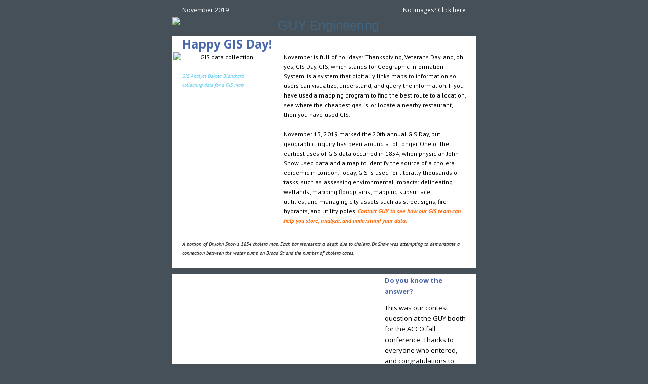

--- FILE ---
content_type: text/html; charset=utf-8
request_url: http://createsend.com/t/i-2ECF7A0C194084212540EF23F30FEDED
body_size: 7392
content:
<!DOCTYPE html PUBLIC "-//W3C//DTD XHTML 1.0 Transitional //EN" "http://www.w3.org/TR/xhtml1/DTD/xhtml1-transitional.dtd"><!--[if IE]><html xmlns="http://www.w3.org/1999/xhtml" class="ie"><![endif]--><!--[if !IE]><!--><html style="margin: 0;padding: 0;" xmlns="http://www.w3.org/1999/xhtml"><!--<![endif]--><head>
    <meta http-equiv="Content-Type" content="text/html; charset=utf-8">
    <title></title>
    <!--[if !mso]><!--><meta http-equiv="X-UA-Compatible" content="IE=edge"><!--<![endif]-->
    <meta name="viewport" content="width=device-width"><style type="text/css">
@media only screen and (min-width: 620px){.wrapper{min-width:600px !important}.wrapper h1{}.wrapper h1{font-size:32px !important;line-height:40px !important}.wrapper h2{}.wrapper h2{font-size:24px !important;line-height:32px !important}.wrapper h3{}.wrapper h3{font-size:18px !important;line-height:26px !important}.column{}.wrapper .size-8{font-size:8px !important;line-height:14px !important}.wrapper .size-9{font-size:9px !important;line-height:16px !important}.wrapper .size-10{font-size:10px !important;line-height:18px !important}.wrapper .size-11{font-size:11px !important;line-height:19px !important}.wrapper .size-12{font-size:12px !important;line-height:19px !important}.wrapper .size-13{font-size:13px !important;line-height:21px !important}.wrapper .size-14{font-size:14px !important;line-height:21px !important}.wrapper .size-15{font-size:15px !important;line-height:23px 
!important}.wrapper .size-16{font-size:16px !important;line-height:24px !important}.wrapper .size-17{font-size:17px !important;line-height:26px !important}.wrapper .size-18{font-size:18px !important;line-height:26px !important}.wrapper .size-20{font-size:20px !important;line-height:28px !important}.wrapper .size-22{font-size:22px !important;line-height:31px !important}.wrapper .size-24{font-size:24px !important;line-height:32px !important}.wrapper .size-26{font-size:26px !important;line-height:34px !important}.wrapper .size-28{font-size:28px !important;line-height:36px !important}.wrapper .size-30{font-size:30px !important;line-height:38px !important}.wrapper .size-32{font-size:32px !important;line-height:40px !important}.wrapper .size-34{font-size:34px !important;line-height:43px !important}.wrapper .size-36{font-size:36px !important;line-height:43px !important}.wrapper 
.size-40{font-size:40px !important;line-height:47px !important}.wrapper .size-44{font-size:44px !important;line-height:50px !important}.wrapper .size-48{font-size:48px !important;line-height:54px !important}.wrapper .size-56{font-size:56px !important;line-height:60px !important}.wrapper .size-64{font-size:64px !important;line-height:63px !important}}
</style>
    <style type="text/css">
body {
  margin: 0;
  padding: 0;
}
table {
  border-collapse: collapse;
  table-layout: fixed;
}
* {
  line-height: inherit;
}
[x-apple-data-detectors],
[href^="tel"],
[href^="sms"] {
  color: inherit !important;
  text-decoration: none !important;
}
.wrapper .footer__share-button a:hover,
.wrapper .footer__share-button a:focus {
  color: #ffffff !important;
}
.btn a:hover,
.btn a:focus,
.footer__share-button a:hover,
.footer__share-button a:focus,
.email-footer__links a:hover,
.email-footer__links a:focus {
  opacity: 0.8;
}
.preheader,
.header,
.layout,
.column {
  transition: width 0.25s ease-in-out, max-width 0.25s ease-in-out;
}
.preheader td {
  padding-bottom: 8px;
}
.layout,
div.header {
  max-width: 400px !important;
  -fallback-width: 95% !important;
  width: calc(100% - 20px) !important;
}
div.preheader {
  max-width: 360px !important;
  -fallback-width: 90% !important;
  width: calc(100% - 60px) !important;
}
.snippet,
.webversion {
  Float: none !important;
}
.column {
  max-width: 400px !important;
  width: 100% !important;
}
.fixed-width.has-border {
  max-width: 402px !important;
}
.fixed-width.has-border .layout__inner {
  box-sizing: border-box;
}
.snippet,
.webversion {
  width: 50% !important;
}
.ie .btn {
  width: 100%;
}
[owa] .column div,
[owa] .column button {
  display: block !important;
}
[owa] .wrapper > tbody > tr > td {
  overflow-x: auto;
  overflow-y: hidden;
}
[owa] .wrapper > tbody > tr > td > div {
  min-width: 600px;
}
.ie .column,
[owa] .column,
.ie .gutter,
[owa] .gutter {
  display: table-cell;
  float: none !important;
  vertical-align: top;
}
.ie div.preheader,
[owa] div.preheader,
.ie .email-footer,
[owa] .email-footer {
  max-width: 560px !important;
  width: 560px !important;
}
.ie .snippet,
[owa] .snippet,
.ie .webversion,
[owa] .webversion {
  width: 280px !important;
}
.ie div.header,
[owa] div.header,
.ie .layout,
[owa] .layout,
.ie .one-col .column,
[owa] .one-col .column {
  max-width: 600px !important;
  width: 600px !important;
}
.ie .two-col .column,
[owa] .two-col .column {
  max-width: 300px !important;
  width: 300px !important;
}
.ie .three-col .column,
[owa] .three-col .column,
.ie .narrow,
[owa] .narrow {
  max-width: 200px !important;
  width: 200px !important;
}
.ie .wide,
[owa] .wide {
  width: 400px !important;
}
.ie .fixed-width.has-border,
[owa] .fixed-width.x_has-border,
.ie .has-gutter.has-border,
[owa] .has-gutter.x_has-border {
  max-width: 602px !important;
  width: 602px !important;
}
.ie .two-col.has-gutter .column,
[owa] .two-col.x_has-gutter .column {
  max-width: 290px !important;
  width: 290px !important;
}
.ie .three-col.has-gutter .column,
[owa] .three-col.x_has-gutter .column,
.ie .has-gutter .narrow,
[owa] .has-gutter .narrow {
  max-width: 188px !important;
  width: 188px !important;
}
.ie .has-gutter .wide,
[owa] .has-gutter .wide {
  max-width: 394px !important;
  width: 394px !important;
}
.ie .two-col.has-gutter.has-border .column,
[owa] .two-col.x_has-gutter.x_has-border .column {
  max-width: 292px !important;
  width: 292px !important;
}
.ie .three-col.has-gutter.has-border .column,
[owa] .three-col.x_has-gutter.x_has-border .column,
.ie .has-gutter.has-border .narrow,
[owa] .has-gutter.x_has-border .narrow {
  max-width: 190px !important;
  width: 190px !important;
}
.ie .has-gutter.has-border .wide,
[owa] .has-gutter.x_has-border .wide {
  max-width: 396px !important;
  width: 396px !important;
}
.ie .fixed-width .layout__inner {
  border-left: 0 none white !important;
  border-right: 0 none white !important;
}
.ie .layout__edges {
  display: none;
}
.mso .layout__edges {
  font-size: 0;
}
.layout-fixed-width,
.mso .layout-full-width {
  background-color: #ffffff;
}
@media only screen and (min-width: 620px) {
  .column,
  .gutter {
    display: table-cell;
    Float: none !important;
    vertical-align: top;
  }
  div.preheader,
  .email-footer {
    max-width: 560px !important;
    width: 560px !important;
  }
  .snippet,
  .webversion {
    width: 280px !important;
  }
  div.header,
  .layout,
  .one-col .column {
    max-width: 600px !important;
    width: 600px !important;
  }
  .fixed-width.has-border,
  .fixed-width.ecxhas-border,
  .has-gutter.has-border,
  .has-gutter.ecxhas-border {
    max-width: 602px !important;
    width: 602px !important;
  }
  .two-col .column {
    max-width: 300px !important;
    width: 300px !important;
  }
  .three-col .column,
  .column.narrow {
    max-width: 200px !important;
    width: 200px !important;
  }
  .column.wide {
    width: 400px !important;
  }
  .two-col.has-gutter .column,
  .two-col.ecxhas-gutter .column {
    max-width: 290px !important;
    width: 290px !important;
  }
  .three-col.has-gutter .column,
  .three-col.ecxhas-gutter .column,
  .has-gutter .narrow {
    max-width: 188px !important;
    width: 188px !important;
  }
  .has-gutter .wide {
    max-width: 394px !important;
    width: 394px !important;
  }
  .two-col.has-gutter.has-border .column,
  .two-col.ecxhas-gutter.ecxhas-border .column {
    max-width: 292px !important;
    width: 292px !important;
  }
  .three-col.has-gutter.has-border .column,
  .three-col.ecxhas-gutter.ecxhas-border .column,
  .has-gutter.has-border .narrow,
  .has-gutter.ecxhas-border .narrow {
    max-width: 190px !important;
    width: 190px !important;
  }
  .has-gutter.has-border .wide,
  .has-gutter.ecxhas-border .wide {
    max-width: 396px !important;
    width: 396px !important;
  }
}
@media only screen and (-webkit-min-device-pixel-ratio: 2), only screen and (min--moz-device-pixel-ratio: 2), only screen and (-o-min-device-pixel-ratio: 2/1), only screen and (min-device-pixel-ratio: 2), only screen and (min-resolution: 192dpi), only screen and (min-resolution: 2dppx) {
  .fblike {
    background-image: url(https://i7.createsend1.com/static/eb/master/13-the-blueprint-3/images/fblike@2x.png) !important;
  }
  .tweet {
    background-image: url(https://i8.createsend1.com/static/eb/master/13-the-blueprint-3/images/tweet@2x.png) !important;
  }
  .linkedinshare {
    background-image: url(https://i9.createsend1.com/static/eb/master/13-the-blueprint-3/images/lishare@2x.png) !important;
  }
  .forwardtoafriend {
    background-image: url(https://i10.createsend1.com/static/eb/master/13-the-blueprint-3/images/forward@2x.png) !important;
  }
}
@media (max-width: 321px) {
  .fixed-width.has-border .layout__inner {
    border-width: 1px 0 !important;
  }
  .layout,
  .column {
    min-width: 320px !important;
    width: 320px !important;
  }
  .border {
    display: none;
  }
}
.mso div {
  border: 0 none white !important;
}
.mso .w560 .divider {
  Margin-left: 260px !important;
  Margin-right: 260px !important;
}
.mso .w360 .divider {
  Margin-left: 160px !important;
  Margin-right: 160px !important;
}
.mso .w260 .divider {
  Margin-left: 110px !important;
  Margin-right: 110px !important;
}
.mso .w160 .divider {
  Margin-left: 60px !important;
  Margin-right: 60px !important;
}
.mso .w354 .divider {
  Margin-left: 157px !important;
  Margin-right: 157px !important;
}
.mso .w250 .divider {
  Margin-left: 105px !important;
  Margin-right: 105px !important;
}
.mso .w148 .divider {
  Margin-left: 54px !important;
  Margin-right: 54px !important;
}
.mso .size-8,
.ie .size-8 {
  font-size: 8px !important;
  line-height: 14px !important;
}
.mso .size-9,
.ie .size-9 {
  font-size: 9px !important;
  line-height: 16px !important;
}
.mso .size-10,
.ie .size-10 {
  font-size: 10px !important;
  line-height: 18px !important;
}
.mso .size-11,
.ie .size-11 {
  font-size: 11px !important;
  line-height: 19px !important;
}
.mso .size-12,
.ie .size-12 {
  font-size: 12px !important;
  line-height: 19px !important;
}
.mso .size-13,
.ie .size-13 {
  font-size: 13px !important;
  line-height: 21px !important;
}
.mso .size-14,
.ie .size-14 {
  font-size: 14px !important;
  line-height: 21px !important;
}
.mso .size-15,
.ie .size-15 {
  font-size: 15px !important;
  line-height: 23px !important;
}
.mso .size-16,
.ie .size-16 {
  font-size: 16px !important;
  line-height: 24px !important;
}
.mso .size-17,
.ie .size-17 {
  font-size: 17px !important;
  line-height: 26px !important;
}
.mso .size-18,
.ie .size-18 {
  font-size: 18px !important;
  line-height: 26px !important;
}
.mso .size-20,
.ie .size-20 {
  font-size: 20px !important;
  line-height: 28px !important;
}
.mso .size-22,
.ie .size-22 {
  font-size: 22px !important;
  line-height: 31px !important;
}
.mso .size-24,
.ie .size-24 {
  font-size: 24px !important;
  line-height: 32px !important;
}
.mso .size-26,
.ie .size-26 {
  font-size: 26px !important;
  line-height: 34px !important;
}
.mso .size-28,
.ie .size-28 {
  font-size: 28px !important;
  line-height: 36px !important;
}
.mso .size-30,
.ie .size-30 {
  font-size: 30px !important;
  line-height: 38px !important;
}
.mso .size-32,
.ie .size-32 {
  font-size: 32px !important;
  line-height: 40px !important;
}
.mso .size-34,
.ie .size-34 {
  font-size: 34px !important;
  line-height: 43px !important;
}
.mso .size-36,
.ie .size-36 {
  font-size: 36px !important;
  line-height: 43px !important;
}
.mso .size-40,
.ie .size-40 {
  font-size: 40px !important;
  line-height: 47px !important;
}
.mso .size-44,
.ie .size-44 {
  font-size: 44px !important;
  line-height: 50px !important;
}
.mso .size-48,
.ie .size-48 {
  font-size: 48px !important;
  line-height: 54px !important;
}
.mso .size-56,
.ie .size-56 {
  font-size: 56px !important;
  line-height: 60px !important;
}
.mso .size-64,
.ie .size-64 {
  font-size: 64px !important;
  line-height: 63px !important;
}
</style>
    
  <!--[if !mso]><!--><style type="text/css">
@import url(https://fonts.googleapis.com/css?family=Open+Sans:400italic,700italic,700,400|PT+Sans:400,700,400italic,700italic);
</style><link href="https://fonts.googleapis.com/css?family=Open+Sans:400italic,700italic,700,400|PT+Sans:400,700,400italic,700italic" rel="stylesheet" type="text/css"><!--<![endif]--><style type="text/css">
body{background-color:#465058}.logo a:hover,.logo a:focus{color:#7096b5 !important}.mso .layout-has-border{border-top:1px solid #191c1f;border-bottom:1px solid #191c1f}.mso .layout-has-bottom-border{border-bottom:1px solid #191c1f}.mso .border,.ie .border{background-color:#191c1f}.mso h1,.ie h1{}.mso h1,.ie h1{font-size:32px !important;line-height:40px !important}.mso h2,.ie h2{}.mso h2,.ie h2{font-size:24px !important;line-height:32px !important}.mso h3,.ie h3{}.mso h3,.ie h3{font-size:18px !important;line-height:26px !important}.mso .layout__inner,.ie .layout__inner{}.mso .footer__share-button p{}.mso .footer__share-button p{font-family:Open Sans,sans-serif}
</style><meta name="robots" content="noindex,nofollow"></meta>
<meta property="og:title" content="Greetings from GUY!"></meta>
</head>
<!--[if mso]>
  <body class="mso">
<![endif]-->
<!--[if !mso]><!-->
  <body class="no-padding" style="margin: 0;padding: 0;-webkit-text-size-adjust: 100%;">
<!--<![endif]-->
    <table class="wrapper" style="border-collapse: collapse;table-layout: fixed;min-width: 320px;width: 100%;background-color: #465058;" cellpadding="0" cellspacing="0" role="presentation"><tbody><tr><td>
      <div role="banner">
        <div class="preheader" style="Margin: 0 auto;max-width: 560px;min-width: 280px; width: 280px;width: calc(28000% - 167440px);">
          <div style="border-collapse: collapse;display: table;width: 100%;">
          <!--[if (mso)|(IE)]><table align="center" class="preheader" cellpadding="0" cellspacing="0" role="presentation"><tr><td style="width: 280px" valign="top"><![endif]-->
            <div class="snippet" style="display: table-cell;Float: left;font-size: 12px;line-height: 19px;max-width: 280px;min-width: 140px; width: 140px;width: calc(14000% - 78120px);padding: 10px 0 5px 0;color: #fff;font-family: Open Sans,sans-serif;">
              <p style="Margin-top: 0;Margin-bottom: 0;">November 2019</p>
            </div>
          <!--[if (mso)|(IE)]></td><td style="width: 280px" valign="top"><![endif]-->
            <div class="webversion" style="display: table-cell;Float: left;font-size: 12px;line-height: 19px;max-width: 280px;min-width: 139px; width: 139px;width: calc(14100% - 78680px);padding: 10px 0 5px 0;text-align: right;color: #fff;font-family: Open Sans,sans-serif;">
              <p style="Margin-top: 0;Margin-bottom: 0;">No Images? <a style="text-decoration: underline;transition: opacity 0.1s ease-in;color: #fff;" href="https://guyengineering.createsend1.com/t/i-e-puikkuy-l-k/">Click here</a></p>
            </div>
          <!--[if (mso)|(IE)]></td></tr></table><![endif]-->
          </div>
        </div>
        <div class="header" style="Margin: 0 auto;max-width: 600px;min-width: 320px; width: 320px;width: calc(28000% - 167400px);" id="emb-email-header-container">
        <!--[if (mso)|(IE)]><table align="center" class="header" cellpadding="0" cellspacing="0" role="presentation"><tr><td style="width: 600px"><![endif]-->
          <div class="logo emb-logo-margin-box" style="font-size: 26px;line-height: 32px;Margin-top: 0px;Margin-bottom: 5px;color: #41637e;font-family: Avenir,sans-serif;" align="center">
            <div class="logo-center" align="center" id="emb-email-header"><a style="text-decoration: none;transition: opacity 0.1s ease-in;color: #41637e;" href="https://guyengineering.createsend1.com/t/i-l-puikkuy-l-r/"><img style="display: block;height: auto;width: 100%;border: 0;max-width: 600px;" src="https://i1.createsend1.com/ei/i/EC/709/FBE/064112/csfinal/GuyWireheading1.PNG" alt="GUY Engineering" width="600"></a></div>
          </div>
        <!--[if (mso)|(IE)]></td></tr></table><![endif]-->
        </div>
      </div>
      <div>
      <div class="layout one-col fixed-width" style="Margin: 0 auto;max-width: 600px;min-width: 320px; width: 320px;width: calc(28000% - 167400px);overflow-wrap: break-word;word-wrap: break-word;word-break: break-word;">
        <div class="layout__inner" style="border-collapse: collapse;display: table;width: 100%;background-color: #ffffff;">
        <!--[if (mso)|(IE)]><table align="center" cellpadding="0" cellspacing="0" role="presentation"><tr class="layout-fixed-width" style="background-color: #ffffff;"><td style="width: 600px" class="w560"><![endif]-->
          <div class="column" style="text-align: left;color: #000;font-size: 12px;line-height: 19px;font-family: PT Sans,Trebuchet MS,sans-serif;max-width: 600px;min-width: 320px; width: 320px;width: calc(28000% - 167400px);">
        
            <div style="Margin-left: 20px;Margin-right: 20px;">
      <div style="mso-line-height-rule: exactly;mso-text-raise: 4px;">
        <h2 style="Margin-top: 0;Margin-bottom: 0;font-style: normal;font-weight: normal;color: #4967a9;font-size: 20px;line-height: 28px;font-family: Open Sans,sans-serif;"><strong>Happy GIS Day!</strong></h2>
      </div>
    </div>
        
          </div>
        <!--[if (mso)|(IE)]></td></tr></table><![endif]-->
        </div>
      </div>
  
      <div class="layout fixed-width" style="Margin: 0 auto;max-width: 600px;min-width: 320px; width: 320px;width: calc(28000% - 167400px);overflow-wrap: break-word;word-wrap: break-word;word-break: break-word;">
        <div class="layout__inner" style="border-collapse: collapse;display: table;width: 100%;background-color: #ffffff;">
        <!--[if (mso)|(IE)]><table align="center" cellpadding="0" cellspacing="0" role="presentation"><tr class="layout-fixed-width" style="background-color: #ffffff;"><td style="width: 200px" valign="top" class="w160"><![endif]-->
          <div class="column narrow" style="text-align: left;color: #000;font-size: 12px;line-height: 19px;font-family: PT Sans,Trebuchet MS,sans-serif;Float: left;max-width: 320px;min-width: 200px; width: 320px;width: calc(72200px - 12000%);">
          
        <div style="font-size: 12px;font-style: normal;font-weight: normal;line-height: 19px;" align="center">
          <img class="gnd-corner-image gnd-corner-image-center gnd-corner-image-top" style="border: 0;display: block;height: auto;width: 100%;max-width: 197px;" alt="GIS data collection" width="197" src="https://i1.createsend1.com/ei/i/EC/709/FBE/064113/csfinal/GISdatacollection300x225-70dce0e38d7d9ff4.jpg">
        </div>
      
            <div style="Margin-left: 20px;Margin-right: 20px;Margin-top: 20px;">
      <div style="mso-line-height-rule: exactly;mso-text-raise: 4px;">
        <p class="size-10" style="Margin-top: 0;Margin-bottom: 0;font-size: 10px;line-height: 18px;" lang="x-size-10"><span style="color:#50c9ed"><em>GIS Analyst Dakota Blanchard collecting data for a GIS map</em></span></p>
      </div>
    </div>
          
          </div>
        <!--[if (mso)|(IE)]></td><td style="width: 400px" valign="top" class="w360"><![endif]-->
          <div class="column wide" style="text-align: left;color: #000;font-size: 12px;line-height: 19px;font-family: PT Sans,Trebuchet MS,sans-serif;Float: left;max-width: 400px;min-width: 320px; width: 320px;width: calc(8000% - 47600px);">
          
            <div style="Margin-left: 20px;Margin-right: 20px;">
      <div style="mso-line-height-rule: exactly;mso-text-raise: 4px;">
        <p style="Margin-top: 0;Margin-bottom: 0;">November is full of holidays: Thanksgiving, Veterans Day, and, oh yes, GIS Day. GIS, which stands for Geographic Information System, is a system that&nbsp;digitally links maps to information so users can visualize, understand,&nbsp;and query the information. If you have used a mapping program to find the best route to a location, see where the cheapest gas is, or locate a nearby restaurant, then you have used GIS.&nbsp;</p><p style="Margin-top: 20px;Margin-bottom: 0;">November 13, 2019 marked the 20th annual GIS Day, but geographic inquiry has been around a lot longer. One of the earliest uses of GIS data occurred in 1854, when physician John Snow used data and a map to identify the source of a cholera epidemic in London. Today, GIS is used for literally&nbsp;thousands of tasks, such as assessing environmental impacts;&nbsp;delineating 
wetlands;&nbsp;mapping floodplains;&nbsp;mapping subsurface utilities;&nbsp;and managing&nbsp;city assets such as street signs, fire hydrants, and utility poles. <span style="color:#ff6d10"><em><strong>Contact GUY to see how our GIS team can help you store, analyze, and understand your data.&nbsp;</strong></em></span></p>
      </div>
    </div>
          
        <!--[if (mso)|(IE)]></td></tr></table><![endif]-->
        </div>
      </div>
  </div>
      <div class="layout one-col fixed-width" style="Margin: 0 auto;max-width: 600px;min-width: 320px; width: 320px;width: calc(28000% - 167400px);overflow-wrap: break-word;word-wrap: break-word;word-break: break-word;">
        <div class="layout__inner" style="border-collapse: collapse;display: table;width: 100%;background-color: #ffffff;">
        <!--[if (mso)|(IE)]><table align="center" cellpadding="0" cellspacing="0" role="presentation"><tr class="layout-fixed-width" style="background-color: #ffffff;"><td style="width: 600px" class="w560"><![endif]-->
          <div class="column" style="text-align: left;color: #000;font-size: 12px;line-height: 19px;font-family: PT Sans,Trebuchet MS,sans-serif;max-width: 600px;min-width: 320px; width: 320px;width: calc(28000% - 167400px);">
        
            <div style="Margin-left: 20px;Margin-right: 20px;">
      <div style="mso-line-height-rule: exactly;line-height: 8px;font-size: 1px;">&nbsp;</div>
    </div>
        
        <div style="font-size: 12px;font-style: normal;font-weight: normal;line-height: 19px;" align="center">
          <img style="border: 0;display: block;height: auto;width: 100%;max-width: 633px;" alt="" width="600" src="https://i2.createsend1.com/ei/i/EC/709/FBE/064113/csfinal/Choleramap1-9900000000079e3c.jpg">
        </div>
      
            <div style="Margin-left: 20px;Margin-right: 20px;Margin-top: 20px;">
      <div style="mso-line-height-rule: exactly;mso-text-raise: 4px;">
        <p class="size-10" style="Margin-top: 0;Margin-bottom: 20px;font-size: 10px;line-height: 18px;" lang="x-size-10"><em>A portion of Dr. John Snow's 1854 cholera map. Each bar represents a death due to cholera. Dr. Snow was attempting to demonstrate a connection between the water pump on Broad St and the number of cholera cases.</em></p>
      </div>
    </div>
        
            <div style="Margin-left: 20px;Margin-right: 20px;">
      <div style="mso-line-height-rule: exactly;line-height: 1px;font-size: 1px;">&nbsp;</div>
    </div>
        
          </div>
        <!--[if (mso)|(IE)]></td></tr></table><![endif]-->
        </div>
      </div>
  
      <div style="line-height:6px;font-size:6px;">&nbsp;</div>
  
      <div class="layout fixed-width" style="Margin: 0 auto;max-width: 600px;min-width: 320px; width: 320px;width: calc(28000% - 167400px);overflow-wrap: break-word;word-wrap: break-word;word-break: break-word;">
        <div class="layout__inner" style="border-collapse: collapse;display: table;width: 100%;background-color: #ffffff;">
        <!--[if (mso)|(IE)]><table align="center" cellpadding="0" cellspacing="0" role="presentation"><tr class="layout-fixed-width" style="background-color: #ffffff;"><td style="width: 200px" valign="top" class="w160"><![endif]-->
          <div class="column narrow" style="text-align: left;color: #000;font-size: 12px;line-height: 19px;font-family: PT Sans,Trebuchet MS,sans-serif;Float: left;max-width: 320px;min-width: 200px; width: 320px;width: calc(72200px - 12000%);">
          
        <div style="font-size: 12px;font-style: normal;font-weight: normal;line-height: 19px;" align="center">
          <img class="gnd-corner-image gnd-corner-image-center gnd-corner-image-top gnd-corner-image-bottom" style="border: 0;display: block;height: auto;width: 100%;max-width: 419px;" alt="" width="200" src="https://i3.createsend1.com/ei/i/EC/709/FBE/064113/csfinal/Lettings-9900000000028a3c.png">
        </div>
      
          </div>
        <!--[if (mso)|(IE)]></td><td style="width: 400px" valign="top" class="w360"><![endif]-->
          <div class="column wide" style="text-align: left;color: #000;font-size: 12px;line-height: 19px;font-family: PT Sans,Trebuchet MS,sans-serif;Float: left;max-width: 400px;min-width: 320px; width: 320px;width: calc(8000% - 47600px);">
          
        <div style="font-size: 12px;font-style: normal;font-weight: normal;line-height: 19px;" align="center">
          <img class="gnd-corner-image gnd-corner-image-center gnd-corner-image-top gnd-corner-image-bottom" style="border: 0;display: block;height: auto;width: 100%;max-width: 398px;" alt="" width="398" src="https://i4.createsend1.com/ei/i/EC/709/FBE/064113/csfinal/lettings3-b6c4654c1a60cf95.png">
        </div>
      
        <!--[if (mso)|(IE)]></td></tr></table><![endif]-->
        </div>
      </div>
  </div>
      <div style="line-height:6px;font-size:6px;">&nbsp;</div>
  
      <div class="layout one-col fixed-width" style="Margin: 0 auto;max-width: 600px;min-width: 320px; width: 320px;width: calc(28000% - 167400px);overflow-wrap: break-word;word-wrap: break-word;word-break: break-word;">
        <div class="layout__inner" style="border-collapse: collapse;display: table;width: 100%;background-color: #ffffff;">
        <!--[if (mso)|(IE)]><table align="center" cellpadding="0" cellspacing="0" role="presentation"><tr class="layout-fixed-width" style="background-color: #ffffff;"><td style="width: 600px" class="w560"><![endif]-->
          <div class="column" style="text-align: left;color: #000;font-size: 12px;line-height: 19px;font-family: PT Sans,Trebuchet MS,sans-serif;max-width: 600px;min-width: 320px; width: 320px;width: calc(28000% - 167400px);">
        
            <div style="Margin-left: 20px;Margin-right: 20px;">
      <div style="mso-line-height-rule: exactly;line-height: 1px;font-size: 1px;">&nbsp;</div>
    </div>
        
            <div style="Margin-left: 20px;Margin-right: 20px;">
      <div style="mso-line-height-rule: exactly;line-height: 1px;font-size: 1px;">&nbsp;</div>
    </div>
        
          </div>
        <!--[if (mso)|(IE)]></td></tr></table><![endif]-->
        </div>
      </div>
  
      <div class="layout fixed-width" style="Margin: 0 auto;max-width: 600px;min-width: 320px; width: 320px;width: calc(28000% - 167400px);overflow-wrap: break-word;word-wrap: break-word;word-break: break-word;">
        <div class="layout__inner" style="border-collapse: collapse;display: table;width: 100%;background-color: #ffffff;">
        <!--[if (mso)|(IE)]><table align="center" cellpadding="0" cellspacing="0" role="presentation"><tr class="layout-fixed-width" style="background-color: #ffffff;"><td style="width: 400px" valign="top" class="w360"><![endif]-->
          <div class="column wide" style="text-align: left;color: #000;font-size: 12px;line-height: 19px;font-family: PT Sans,Trebuchet MS,sans-serif;Float: left;max-width: 400px;min-width: 320px; width: 320px;width: calc(8000% - 47600px);">
          
        <div style="font-size: 12px;font-style: normal;font-weight: normal;line-height: 19px;" align="center">
          <img class="gnd-corner-image gnd-corner-image-center gnd-corner-image-top gnd-corner-image-bottom" style="border: 0;display: block;height: auto;width: 100%;max-width: 600px;" alt="" width="400" src="https://i5.createsend1.com/ei/i/EC/709/FBE/064113/csfinal/Howmanypoundsofreinforcingsteelareinthisbridgeexcl-990000000005143c.png">
        </div>
      
          </div>
        <!--[if (mso)|(IE)]></td><td style="width: 200px" valign="top" class="w160"><![endif]-->
          <div class="column narrow" style="text-align: left;color: #000;font-size: 12px;line-height: 19px;font-family: PT Sans,Trebuchet MS,sans-serif;Float: left;max-width: 320px;min-width: 200px; width: 320px;width: calc(72200px - 12000%);">
          
            <div style="Margin-left: 20px;Margin-right: 20px;">
      <div style="mso-line-height-rule: exactly;mso-text-raise: 4px;">
        <h3 class="size-13" style="Margin-top: 0;Margin-bottom: 0;font-style: normal;font-weight: normal;color: #4967a9;font-size: 13px;line-height: 21px;font-family: Open Sans,sans-serif;" lang="x-size-13"><strong>Do you know the answer? </strong></h3><h3 class="size-13" style="Margin-top: 12px;Margin-bottom: 12px;font-style: normal;font-weight: normal;color: #4967a9;font-size: 13px;line-height: 21px;font-family: Open Sans,sans-serif;" lang="x-size-13"><span style="color:#000205">This was our contest question at the GUY booth for the ACCO fall conference. Thanks to everyone who entered, and&nbsp;congratulations to Ottawa County Commissioner Russell Earls&nbsp;who came the closest with a guess of 66,000 pounds.<a style="text-decoration: none;transition: opacity 0.1s ease-in;color: #080808;" 
href="https://guyengineering.createsend1.com/t/i-l-puikkuy-l-y/">&nbsp;</a></span></h3>
      </div>
    </div>
          
            <div style="Margin-left: 20px;Margin-right: 20px;">
      <div style="mso-line-height-rule: exactly;line-height: 4px;font-size: 1px;">&nbsp;</div>
    </div>
          
          </div>
        <!--[if (mso)|(IE)]></td></tr></table><![endif]-->
        </div>
      </div>
  
      <div class="layout one-col fixed-width" style="Margin: 0 auto;max-width: 600px;min-width: 320px; width: 320px;width: calc(28000% - 167400px);overflow-wrap: break-word;word-wrap: break-word;word-break: break-word;">
        <div class="layout__inner" style="border-collapse: collapse;display: table;width: 100%;background-color: #ffffff;">
        <!--[if (mso)|(IE)]><table align="center" cellpadding="0" cellspacing="0" role="presentation"><tr class="layout-fixed-width" style="background-color: #ffffff;"><td style="width: 600px" class="w560"><![endif]-->
          <div class="column" style="text-align: left;color: #000;font-size: 12px;line-height: 19px;font-family: PT Sans,Trebuchet MS,sans-serif;max-width: 600px;min-width: 320px; width: 320px;width: calc(28000% - 167400px);">
        
            <div style="Margin-left: 20px;Margin-right: 20px;">
      <div class="btn btn--flat btn--medium" style="Margin-bottom: 20px;text-align: center;">
        <![if !mso]><a style="border-radius: 4px;display: inline-block;font-size: 12px;font-weight: bold;line-height: 22px;padding: 10px 20px;text-align: center;text-decoration: none !important;transition: opacity 0.1s ease-in;color: #fff !important;background-color: #4967a9;font-family: PT Sans, Trebuchet MS, sans-serif;" href="https://guyengineering.createsend1.com/t/i-l-puikkuy-l-t/">What's your guess? Check our Facebook page for the actual correct answer!</a><![endif]>
      <!--[if mso]><p style="line-height:0;margin:0;">&nbsp;</p><v:roundrect xmlns:v="urn:schemas-microsoft-com:vml" href="https://guyengineering.createsend1.com/t/i-l-puikkuy-l-t/" style="width:422px" arcsize="10%" fillcolor="#4967A9" stroke="f"><v:textbox style="mso-fit-shape-to-text:t" inset="0px,9px,0px,9px"><center style="font-size:12px;line-height:22px;color:#FFFFFF;font-family:PT Sans,Trebuchet MS,sans-serif;font-weight:bold;mso-line-height-rule:exactly;mso-text-raise:4px">What&#39;s your guess? Check our Facebook page for the actual correct answer!</center></v:textbox></v:roundrect><![endif]--></div>
    </div>
        
            <div style="Margin-left: 20px;Margin-right: 20px;">
      <div style="mso-line-height-rule: exactly;line-height: 1px;font-size: 1px;">&nbsp;</div>
    </div>
        
          </div>
        <!--[if (mso)|(IE)]></td></tr></table><![endif]-->
        </div>
      </div>
  
      <div style="line-height:6px;font-size:6px;">&nbsp;</div>
  
      <div class="layout one-col fixed-width" style="Margin: 0 auto;max-width: 600px;min-width: 320px; width: 320px;width: calc(28000% - 167400px);overflow-wrap: break-word;word-wrap: break-word;word-break: break-word;">
        <div class="layout__inner" style="border-collapse: collapse;display: table;width: 100%;background-color: #ffffff;">
        <!--[if (mso)|(IE)]><table align="center" cellpadding="0" cellspacing="0" role="presentation"><tr class="layout-fixed-width" style="background-color: #ffffff;"><td style="width: 600px" class="w560"><![endif]-->
          <div class="column" style="text-align: left;color: #000;font-size: 12px;line-height: 19px;font-family: PT Sans,Trebuchet MS,sans-serif;max-width: 600px;min-width: 320px; width: 320px;width: calc(28000% - 167400px);">
        
        <div style="font-size: 12px;font-style: normal;font-weight: normal;line-height: 19px;" align="center">
          <img style="border: 0;display: block;height: auto;width: 100%;max-width: 600px;" alt="" width="600" src="https://i6.createsend1.com/ei/i/EC/709/FBE/064113/csfinal/collage1-9900000000079e3c.png">
        </div>
      
          </div>
        <!--[if (mso)|(IE)]></td></tr></table><![endif]-->
        </div>
      </div>
  
      <div style="line-height:6px;font-size:6px;">&nbsp;</div>
  
      <div class="layout one-col fixed-width" style="Margin: 0 auto;max-width: 600px;min-width: 320px; width: 320px;width: calc(28000% - 167400px);overflow-wrap: break-word;word-wrap: break-word;word-break: break-word;">
        <div class="layout__inner" style="border-collapse: collapse;display: table;width: 100%;background-color: #ffffff;">
        <!--[if (mso)|(IE)]><table align="center" cellpadding="0" cellspacing="0" role="presentation"><tr class="layout-fixed-width" style="background-color: #ffffff;"><td style="width: 600px" class="w560"><![endif]-->
          <div class="column" style="text-align: left;color: #000;font-size: 12px;line-height: 19px;font-family: PT Sans,Trebuchet MS,sans-serif;max-width: 600px;min-width: 320px; width: 320px;width: calc(28000% - 167400px);">
        
        <div style="font-size: 12px;font-style: normal;font-weight: normal;line-height: 19px;" align="center">
          <img class="gnd-corner-image gnd-corner-image-center gnd-corner-image-top gnd-corner-image-bottom" style="border: 0;display: block;height: auto;width: 100%;max-width: 610px;" alt="" width="600" src="https://i7.createsend1.com/ei/i/EC/709/FBE/064113/csfinal/thanksgiving-300x1501-9900000000079e3c.jpg">
        </div>
      
          </div>
        <!--[if (mso)|(IE)]></td></tr></table><![endif]-->
        </div>
      </div>
  
      <div style="line-height:6px;font-size:6px;">&nbsp;</div>
  
      <div class="layout one-col fixed-width has-border" style="Margin: 0 auto;max-width: 602px;min-width: 322px; width: 322px;width: calc(28000% - 167398px);overflow-wrap: break-word;word-wrap: break-word;word-break: break-word;">
        <div class="layout__inner" style="border-collapse: collapse;display: table;width: 100%;background-color: #ffffff;border-top: 1px solid #191c1f;border-right: 1px solid #191c1f;border-bottom: 1px solid #191c1f;border-left: 1px solid #191c1f;">
        <!--[if (mso)|(IE)]><table class="layout-has-border" align="center" cellpadding="0" cellspacing="0" role="presentation"><tr class="layout-fixed-width" style="background-color: #ffffff;"><td class="border" style="width: 1px;">&#8203;</td><td style="width: 600px" class="w560"><![endif]-->
          <div class="column" style="text-align: left;color: #000;font-size: 12px;line-height: 19px;font-family: PT Sans,Trebuchet MS,sans-serif;max-width: 600px;min-width: 320px; width: 320px;width: calc(28000% - 167400px);">
          
        <div style="font-size: 12px;font-style: normal;font-weight: normal;line-height: 19px;" align="center">
          <a style="text-decoration: underline;transition: opacity 0.1s ease-in;color: #080808;" href="https://guyengineering.createsend1.com/t/i-l-puikkuy-l-i/"><img style="border: 0;display: block;height: auto;width: 100%;max-width: 600px;" alt="GUY's services" width="600" src="https://i8.createsend1.com/ei/i/EC/709/FBE/064113/csfinal/GUYSERVICES1-9900000000079e3c.png"></a>
        </div>
      
          </div>
        <!--[if (mso)|(IE)]></td><td class="border" style="width: 1px;">&#8203;</td></tr></table><![endif]-->
        </div>
      </div>
  
      
      <div role="contentinfo">
        <div class="layout email-footer" style="Margin: 0 auto;max-width: 600px;min-width: 320px; width: 320px;width: calc(28000% - 167400px);overflow-wrap: break-word;word-wrap: break-word;word-break: break-word;">
          <div class="layout__inner" style="border-collapse: collapse;display: table;width: 100%;">
          <!--[if (mso)|(IE)]><table align="center" cellpadding="0" cellspacing="0" role="presentation"><tr class="layout-email-footer"><td style="width: 400px;" valign="top" class="w360"><![endif]-->
            <div class="column wide" style="text-align: left;font-size: 12px;line-height: 19px;color: #fff;font-family: Open Sans,sans-serif;Float: left;max-width: 400px;min-width: 320px; width: 320px;width: calc(8000% - 47600px);">
              <div style="Margin-left: 20px;Margin-right: 20px;Margin-top: 10px;Margin-bottom: 10px;">
                <table class="email-footer__links" style="border-collapse: collapse;table-layout: fixed;" role="presentation" emb-web-links><tbody><tr role="navigation">
                <td style="padding: 0;width: 26px;" emb-web-links><a style="text-decoration: underline;transition: opacity 0.1s ease-in;color: #fff;" href="https://guyengineering.createsend1.com/t/i-l-puikkuy-l-d/"><img style="border: 0;" src="https://i2.createsend1.com/static/eb/master/13-the-blueprint-3/images/facebook.png" width="26" height="26" alt="Facebook"></a></td><td style="padding: 0 0 0 3px;width: 26px;" emb-web-links><a style="text-decoration: underline;transition: opacity 0.1s ease-in;color: #fff;" href="https://guyengineering.createsend1.com/t/i-l-puikkuy-l-h/"><img style="border: 0;" src="https://i6.createsend1.com/static/eb/master/13-the-blueprint-3/images/linkedin.png" width="26" height="26" alt="LinkedIn"></a></td>
                </tr></tbody></table>
                <div style="font-size: 12px;line-height: 19px;Margin-top: 20px;">
                  <div>www.GUYengr.com<br>
<br>
TULSA METRO OFFICE &nbsp; &nbsp; &nbsp; &nbsp; &nbsp; &nbsp; &nbsp; &nbsp; &nbsp; &nbsp; &nbsp; &nbsp; &nbsp; &nbsp; &nbsp; &nbsp; &nbsp;&nbsp;<br>
6910 E 14th St &nbsp; &nbsp; &nbsp; &nbsp; &nbsp; &nbsp; &nbsp; &nbsp; &nbsp; &nbsp; &nbsp; &nbsp; &nbsp; &nbsp; &nbsp; &nbsp; &nbsp; &nbsp; &nbsp; &nbsp; &nbsp; &nbsp; &nbsp;<br>
Tulsa, OK 74112 &nbsp; &nbsp; &nbsp; &nbsp; &nbsp; &nbsp; &nbsp; &nbsp; &nbsp; &nbsp; &nbsp; &nbsp; &nbsp; &nbsp; &nbsp; &nbsp; &nbsp; &nbsp; &nbsp; &nbsp; &nbsp;<br>
(918) 437-0282<br>
<br>
OKC METRO OFFICE<br>
1741 W 33rd St, Ste 110<br>
Edmond, OK 73013<br>
(405) 608-4217</div>
                </div>
                <div style="font-size: 12px;line-height: 19px;Margin-top: 18px;">
                  
                </div>
                <!--[if mso]>&nbsp;<![endif]-->
              </div>
            </div>
          <!--[if (mso)|(IE)]></td><td style="width: 200px;" valign="top" class="w160"><![endif]-->
            <div class="column narrow" style="text-align: left;font-size: 12px;line-height: 19px;color: #fff;font-family: Open Sans,sans-serif;Float: left;max-width: 320px;min-width: 200px; width: 320px;width: calc(72200px - 12000%);">
              <div style="Margin-left: 20px;Margin-right: 20px;Margin-top: 10px;Margin-bottom: 10px;">
                <div class="footer__share-button">
                  <div style="Margin-bottom: 6px;mso-line-height-rule: exactly;">
                    <a style="text-decoration: none;transition: opacity 0.1s ease-in;color: #ffffff;border-radius: 2px;display: inline-block;font-size: 11px;font-weight: bold;line-height: 19px;text-align: left;border-style: solid;border-width: 4px 7px 3px 4px;mso-border-width-alt: 4px 8px 8px 8px;background-color: #23282c;border-color: #23282c;mso-border-color-alt: #23282c;" href="https://guyengineering.createsend1.com/t/i-fb-puikkuy-l-u/" rel="cs_facebox">
                      &nbsp;<img style="border: 0;display: inline-block;margin-right: 2px;vertical-align: -3px;" src="https://i9.createsend1.com/static/eb/master/13-the-blueprint-3/images/fblike-icon@2x.png" width="16" height="16" border="0" alt="">
                      <span style="font-size: 11px;mso-text-raise: 3px;">Like&nbsp;</span>
                    </a>
                  </div>
                  
                  <div style="Margin-bottom: 6px;mso-line-height-rule: exactly;">
                    <a style="text-decoration: none;transition: opacity 0.1s ease-in;color: #ffffff;border-radius: 2px;display: inline-block;font-size: 11px;font-weight: bold;line-height: 19px;text-align: left;border-style: solid;border-width: 4px 7px 3px 4px;mso-border-width-alt: 4px 8px 8px 8px;background-color: #23282c;border-color: #23282c;mso-border-color-alt: #23282c;" href="https://guyengineering.createsend1.com/t/i-li-puikkuy-l-p/">
                      &nbsp;<img style="border: 0;display: inline-block;margin-right: 2px;vertical-align: -3px;" src="https://i1.createsend1.com/static/eb/master/13-the-blueprint-3/images/lishare-icon@2x.png" width="16" height="16" border="0" alt="">
                      <span style="font-size: 11px;mso-text-raise: 3px;">Share&nbsp;</span>
                    </a>
                  </div>
                  <div style="Margin-bottom: 6px;mso-line-height-rule: exactly;">
                    <a style="text-decoration: none;transition: opacity 0.1s ease-in;color: #ffffff;border-radius: 2px;display: inline-block;font-size: 11px;font-weight: bold;line-height: 19px;text-align: left;border-style: solid;border-width: 4px 7px 3px 4px;mso-border-width-alt: 4px 8px 8px 8px;background-color: #23282c;border-color: #23282c;mso-border-color-alt: #23282c;" href="https://guyengineering.forwardtomyfriend.com/i-l-2AD73FFF-puikkuy-l-x" lang="en">
                      &nbsp;<img style="border: 0;display: inline-block;margin-right: 2px;vertical-align: -3px;" src="https://i2.createsend1.com/static/eb/master/13-the-blueprint-3/images/forward-icon@2x.png" width="16" height="16" border="0" alt="">
                      <span style="font-size: 11px;mso-text-raise: 3px;">Forward&nbsp;</span>
                    </a>
                  </div>
                </div>
              </div>
            </div>
          <!--[if (mso)|(IE)]></td></tr></table><![endif]-->
          </div>
        </div>
        <div class="layout one-col email-footer" style="Margin: 0 auto;max-width: 600px;min-width: 320px; width: 320px;width: calc(28000% - 167400px);overflow-wrap: break-word;word-wrap: break-word;word-break: break-word;">
          <div class="layout__inner" style="border-collapse: collapse;display: table;width: 100%;">
          <!--[if (mso)|(IE)]><table align="center" cellpadding="0" cellspacing="0" role="presentation"><tr class="layout-email-footer"><td style="width: 600px;" class="w560"><![endif]-->
            <div class="column" style="text-align: left;font-size: 12px;line-height: 19px;color: #fff;font-family: Open Sans,sans-serif;max-width: 600px;min-width: 320px; width: 320px;width: calc(28000% - 167400px);">
              <div style="Margin-left: 20px;Margin-right: 20px;Margin-top: 10px;Margin-bottom: 10px;">
                <div style="font-size: 12px;line-height: 19px;">
                  <span><a style="text-decoration: underline;transition: opacity 0.1s ease-in;color: #fff;" href="http://createsend.com/functionalityDisabled.html" lang="en">Preferences</a>&nbsp;&nbsp;|&nbsp;&nbsp;</span><a style="text-decoration: underline;transition: opacity 0.1s ease-in;color: #fff;" href="http://createsend.com/functionalityDisabled.html">Unsubscribe</a>
                </div>
              </div>
            </div>
          <!--[if (mso)|(IE)]></td></tr></table><![endif]-->
          </div>
        </div>
      </div>
      <div style="line-height:40px;font-size:40px;">&nbsp;</div>
    </div></td></tr></tbody></table>
  
</body></html>
